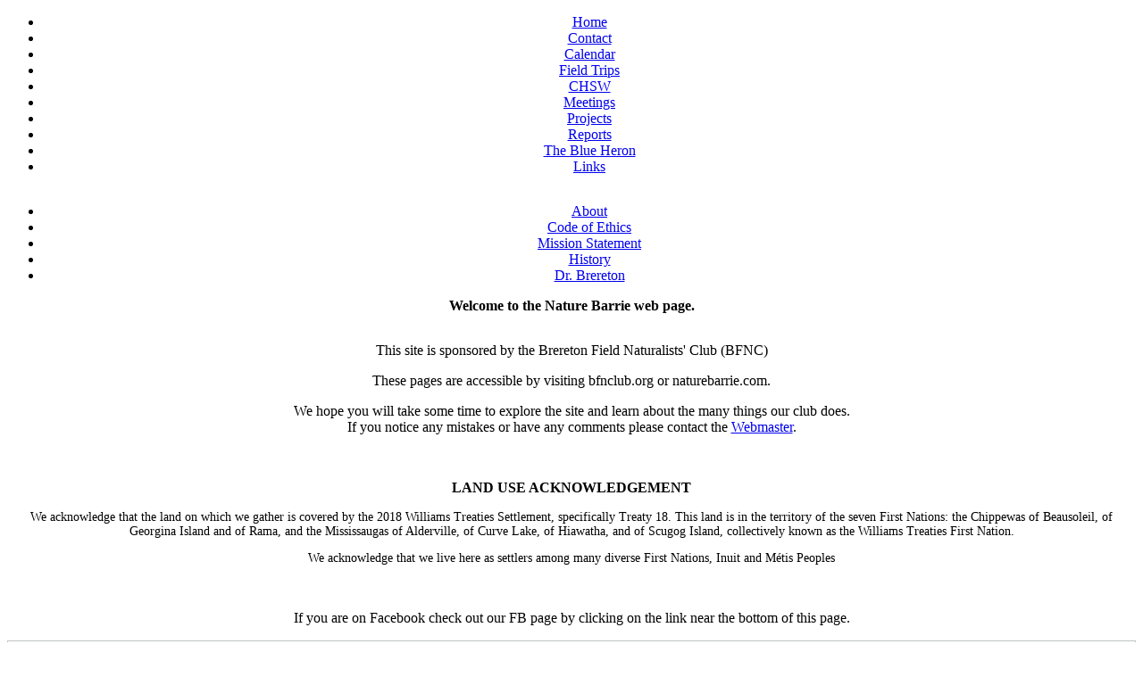

--- FILE ---
content_type: text/html; charset=utf-8
request_url: https://naturebarrie.com/
body_size: 37201
content:
<!DOCTYPE html PUBLIC "-//W3C//DTD XHTML 1.0 Transitional//EN" "http://www.w3.org/TR/xhtml1/DTD/xhtml1-transitional.dtd">
<html xmlns="http://www.w3.org/1999/xhtml" xml:lang="en-gb" lang="en-gb" >
<head>
<base href="https://naturebarrie.com/" />
	<meta http-equiv="content-type" content="text/html; charset=utf-8" />
	<meta name="keywords" content="nature, Barrie, birding, conservation, field trips, simcoe county, barrie, ontario, Christmas Bird Count, Chimney Swifts, Bluebird trails" />
	<meta name="description" content="Brereton Field Naturalists' Club, Nature Barrie" />
	<meta name="generator" content="Joomla! - Open Source Content Management" />
	<title>Home - Brereton Field Naturalists' Club / NatureBarrie.com</title>
	<link href="/index.php?format=feed&amp;type=rss" rel="alternate" type="application/rss+xml" title="RSS 2.0" />
	<link href="/index.php?format=feed&amp;type=atom" rel="alternate" type="application/atom+xml" title="Atom 1.0" />
	<link href="/templates/jf_holiday-nature/favicon.ico" rel="shortcut icon" type="image/vnd.microsoft.icon" />
	<link href="https://naturebarrie.com/plugins/system/osolcaptcha/osolCaptcha/captchaStyle.css" rel="stylesheet" type="text/css" />
	<link href="/components/com_jevents/views/ext/assets/css/modstyle.css?v=3.6.82" rel="stylesheet" type="text/css" />
	<link href="/media/com_jevents/css/bootstrap.css" rel="stylesheet" type="text/css" />
	<link href="/media/com_jevents/css/bootstrap-responsive.css" rel="stylesheet" type="text/css" />
	<link href="/components/com_jevents/assets/css/jevcustom.css?v=3.6.82" rel="stylesheet" type="text/css" />
	<link href="https://naturebarrie.com/modules/mod_bt_simple_slideshow/tmpl/css/style.css" rel="stylesheet" type="text/css" />
	<script src="/modules/mod_jevents_cal/tmpl/default/assets/js/calnav.js?v=3.6.82" type="text/javascript"></script>
	<script src="https://naturebarrie.com/modules/mod_bt_simple_slideshow/tmpl/js/jquery.min.js" type="text/javascript"></script>
	<script src="https://naturebarrie.com/modules/mod_bt_simple_slideshow/tmpl/js/jquery.easing.1.3.js" type="text/javascript"></script>
	<script src="https://naturebarrie.com/modules/mod_bt_simple_slideshow/tmpl/js/jquery.mobile.customized.min.js" type="text/javascript"></script>
	<script src="https://naturebarrie.com/modules/mod_bt_simple_slideshow/tmpl/js/camera.min.js" type="text/javascript"></script>
	<script src="https://naturebarrie.com/modules/mod_bt_simple_slideshow/tmpl/js/default.js" type="text/javascript"></script>
	<script type="text/javascript">

		   
		   				function reloadCapthcha(instanceNo)
						{
							var captchaSrc = "https://naturebarrie.com/index.php?showCaptcha=True&instanceNo="+instanceNo+"&time="+ new Date().getTime();
							//alert(captachaSrc);
							//alert(document.getElementById('captchaCode'+instanceNo));
							document.getElementById('captchaCode'+instanceNo).src = captchaSrc ;
							//alert(document.getElementById('captchaCode'+instanceNo).src);
						} 
						function fetchMoreLatestEvents(modid, direction)
{        
        jQuery.ajax({
                    type : 'POST',
                    dataType : 'json',
                    url : "https://naturebarrie.com/index.php?option=com_jevents&ttoption=com_jevents&typeaheadtask=gwejson&file=fetchlatestevents&path=module&folder=mod_jevents_latest&token=cbe04a96e2ac71a6fabb278e41f320b8",
                    data : {'json':JSON.stringify({'modid':modid, 'direction':direction})},
                    contentType: "application/x-www-form-urlencoded; charset=utf-8",
                    scriptCharset: "utf-8"
            })                        
                .done(function( data ){                    
                    jQuery("#mod_events_latest_"+modid+"_data").replaceWith(data.html);
                    try {
                        document.getElementById("mod_events_latest_"+modid+"_data").parentNode.scrollIntoView({block: "start", behavior: "smooth"});
                    }
                    catch (e) {
                    }
                })
                .fail(function(x) {
        alert('fail '+x);
                });
}function setupSpecificNavigation()
{
	setupMiniCalTouchInteractions(".extcal_weekdays", true);
}function setupSpecificNavigation()
{
	setupMiniCalTouchInteractions(".extcal_weekdays", true);
}
	</script>

<script type="text/javascript" src="/templates/jf_holiday-nature/js/cufon.js"></script>
<script type="text/javascript" src="/templates/jf_holiday-nature/js/Fontin.js"></script>
<link rel="stylesheet" href="/templates/system/css/system.css" type="text/css" />
<link rel="stylesheet" href="/templates/system/css/general.css" type="text/css" />
<link rel="stylesheet" href="/templates/jf_holiday-nature/css/template.css" type="text/css" />
<link rel="stylesheet" href="/templates/jf_holiday-nature/css/blue.css" type="text/css" />
<link rel="stylesheet" href="/templates/jf_holiday-nature/css/blue_bg.css" type="text/css" />
<!--[if lte IE 7]>
<link href="/templates/jf_holiday-nature/css/ieonly.css" rel="stylesheet" type="text/css" />
<![endif]-->
<script type="text/javascript">
	Cufon.replace('#mainmenu .menu li a',{fontFamily: 'Fontin',hover:true,hoverables:{a:true,li:true,span:true}});
	Cufon.replace('div#tagline strong,h3,.componentheading,.contentheading,h1, h2',{fontFamily: 'Fontin'});
	Cufon.replace('div#tagline span',{fontFamily: 'Fontin Italic'});
</script>
<script type="text/javascript"></script>
</head>
<body id="page_bg" class="color_blue bg_blue; ?>">
<a name="up" id="up"></a>
<div class="center" align="center">
	<div id="wrapper">
		<!-- BEGIN: HEADER -->
		<div id="header">
			<div id="top">
				<ul class="nav menu mod-list">
<li class="item-435 default current active"><a href="/index.php" >Home</a></li><li class="item-484"><a href="/index.php/contact" >Contact</a></li><li class="item-483"><a href="/index.php/calendar/month.calendar/2026/01/25/-" >Calendar</a></li><li class="item-479"><a href="/index.php/field-trips/cat.listevents/2026/01/25/-" >Field Trips</a></li><li class="item-691"><a href="/index.php/chsw/cat.listevents/2026/01/25/-" >CHSW</a></li><li class="item-480"><a href="/index.php/meetings/cat.listevents/2026/01/25/-" >Meetings</a></li><li class="item-539"><a href="/index.php/projects" >Projects</a></li><li class="item-524"><a href="/index.php/reports" >Reports</a></li><li class="item-514"><a href="/index.php/newsletters" >The Blue Heron</a></li><li class="item-523"><a href="/index.php/links" >Links</a></li></ul>

			</div>
			<div id="logo">
					<a href="/"><img src="/templates/jf_holiday-nature/images/blue/logo.png" alt="" /></a>
			</div>
			<div id="mainmenu">
				<ul class="nav menu mod-list">
<li class="item-485"><a href="/index.php/about" >About</a></li><li class="item-474"><a href="/index.php/code-of-ethics" >Code of Ethics</a></li><li class="item-476"><a href="/index.php/missionstatement" >Mission Statement</a></li><li class="item-477"><a href="/index.php/history" >History</a></li><li class="item-478"><a href="/index.php/dr-brereton" >Dr. Brereton</a></li></ul>

			</div>
		</div>
		<!-- END: HEADER -->
		<!-- BEGIN: TAGLINE -->
				<!-- END: TAGLINE -->
        <!-- BEGIN: MESSAGE_AREA -->
					<div id="message_area" class="clearfix">
              	<div id="message_area_inner">
 					

<div class="custom"  >
	<p><span style="font-size: 16px; font-weight: bold;">Welcome to the Nature Barrie web page.</span></p>
<p><img src="/images/2018.gif" alt="" width="377" height="256" /></p>
<p>This site is sponsored by the Brereton Field Naturalists' Club (BFNC)</p>
<p>These pages are accessible by visiting bfnclub.org or naturebarrie.com.</p>
<p>We hope you will take some time to explore the site and learn about the many things our club does.<br />If you notice any mistakes or have any comments please contact the <a href="/index.php/contact-tm/web-site-staff-tm/2-webmaster">Webmaster</a>.</p>
<p>&nbsp;</p>
<p><span><strong style="font-size: 16px;">LAND USE ACKNOWLEDGEMENT</strong></span></p>
<p style="font-size: 14px;">We acknowledge that the land on which we gather is covered by the 2018 Williams Treaties Settlement, specifically Treaty 18. This land is in the territory of the seven First Nations: the Chippewas of Beausoleil, of Georgina Island and of Rama, and the Mississaugas of Alderville, of Curve Lake, of Hiawatha, and of Scugog Island, collectively known as the Williams Treaties First Nation.</p>
<p style="font-size: 14px;">We acknowledge that we live here as settlers among many diverse First Nations, Inuit and M&eacute;tis Peoples</p>
<p>&nbsp;</p>
<p>If you are on Facebook check out our FB page by clicking on the link near the bottom of this page.</p></div>

					<div class="clear"></div>
              	</div>
			</div>
				<!-- END: MESSAGE_AREA -->
		<!-- BEGIN: SLIDESHOW -->
					<div id="slideshow">
				<div id="bt-simple-slideshow-121" class="bt-simple-slideshow" style="width:920">
	<div class="camera_wrap" id="camera_wrap_121">
				<div  data-src="https://naturebarrie.com/modules/mod_bt_simple_slideshow/images/original/9c44d08ba61be16bdf5d8b76ca5f2c18.jpg">
					</div>
				<div  data-src="https://naturebarrie.com/modules/mod_bt_simple_slideshow/images/original/83e45b7cdbad8462b19c6088d4bfdf0d.jpg">
					</div>
				<div  data-src="https://naturebarrie.com/modules/mod_bt_simple_slideshow/images/original/ef96849d94ce2a5e0af711a718cf92cb.jpg">
					</div>
				<div  data-src="https://naturebarrie.com/modules/mod_bt_simple_slideshow/images/original/494710db2399ada10e7497c811fd82ac.jpg">
					</div>
				<div  data-src="https://naturebarrie.com/modules/mod_bt_simple_slideshow/images/original/127ba589bf4d4aa2089a31158280e05d.jpg">
					</div>
				<div  data-src="https://naturebarrie.com/modules/mod_bt_simple_slideshow/images/original/bcbc32ec6d0e1699466fa1eaee4d9e91.jpg">
					</div>
				<div  data-src="https://naturebarrie.com/modules/mod_bt_simple_slideshow/images/original/50547c21ed0e7179f82dbb8e6b7008a9.jpg">
					</div>
				<div  data-src="https://naturebarrie.com/modules/mod_bt_simple_slideshow/images/original/1f927ee58d5a5ae01c17530baf7c55ce.jpg">
					</div>
				<div  data-src="https://naturebarrie.com/modules/mod_bt_simple_slideshow/images/original/7dfc3fcdf314484a5fd8f5687ea1da27.jpg">
					</div>
				<div  data-src="https://naturebarrie.com/modules/mod_bt_simple_slideshow/images/original/f9649304ef711dc0938ef505c42fc51c.jpg">
					</div>
				<div  data-src="https://naturebarrie.com/modules/mod_bt_simple_slideshow/images/original/2ec8ca02d574d83313dca15111bd5eb9.jpg">
					</div>
				<div  data-src="https://naturebarrie.com/modules/mod_bt_simple_slideshow/images/original/9122d498bb0b80f0efd53823ac9fac6c.jpg">
					</div>
				<div  data-src="https://naturebarrie.com/modules/mod_bt_simple_slideshow/images/original/8df482f26ad9a5dbffbf13d3bb8d5c75.jpg">
					</div>
				<div  data-src="https://naturebarrie.com/modules/mod_bt_simple_slideshow/images/original/916adc2b77f51db7b2b0bc041613464a.jpg">
					</div>
				<div  data-src="https://naturebarrie.com/modules/mod_bt_simple_slideshow/images/original/f4b93ec04e7a512d62d8e660d6c9f183.jpg">
					</div>
				<div  data-src="https://naturebarrie.com/modules/mod_bt_simple_slideshow/images/original/1eb791fad89f72046a89c756389d4cb8.jpg">
					</div>
				<div  data-src="https://naturebarrie.com/modules/mod_bt_simple_slideshow/images/original/f243ac91365642e8e1509a5a569bb8d8.jpg">
					</div>
				<div  data-src="https://naturebarrie.com/modules/mod_bt_simple_slideshow/images/original/3a275c7b6bf9e021f84acc393a914450.jpg">
					</div>
				<div  data-src="https://naturebarrie.com/modules/mod_bt_simple_slideshow/images/original/12887fd46a6e293a3f51f505b7f79e18.jpg">
					</div>
				<div  data-src="https://naturebarrie.com/modules/mod_bt_simple_slideshow/images/original/4baf804e1fa773ce089e85b81e3d8f1f.jpg">
					</div>
				<div  data-src="https://naturebarrie.com/modules/mod_bt_simple_slideshow/images/original/2720e4eb420690db89791a5ea03ce5eb.jpg">
					</div>
				
	</div>
	<div style="clear:both;"></div>
</div>        
<script type="text/javascript">
$w(document).ready(function(){
	$w('#camera_wrap_121').camera({
		thumbnails: false,
		fx: 'simpleFade',
		height: '460',
		hover: false,
		loader: 'none',
		navigation: true,
	 	playPause: false,
	 	pagination: true,
		time: 1500,
		transPeriod: 1500,
		portrait: true,
		onLoaded: function(){
					}
	});
});	
</script>			
			</div>
				<!-- END: SLIDESHOW -->
		<div id="main">
				<div id="system-message-container">
	</div>

				<!-- BEGIN: LEFT-->
									<div id="left">
								<div class="module">
			<div>
				<div>
					<div>
											<div style="margin:0px;padding:0px;border-width:0px;"><span id='testspan101' style='display:none'></span>
<div id="extcal_minical">
	<table cellspacing="1" cellpadding="0" style="width:100%; text-align:center;border: 1px solid rgb(190, 194, 195); background-color: rgb(255, 255, 255);">
		<tr>
			<td style="vertical-align: top;">
				<table style="width:100%;" cellspacing="0" cellpadding="2" border="0" class="extcal_navbar">
					<tr>
						<td valign="middle" height="18" align="center">
							<img border="0" title="Previous month" alt="Last month" class="mod_events_link" src="/components/com_jevents/views/ext/assets/images/mini_arrowleft.gif" onmousedown="callNavigation('https://naturebarrie.com/index.php?option=com_jevents&amp;task=modcal.ajax&amp;day=1&amp;month=12&amp;year=2025&amp;modid=101&amp;tmpl=component');" ontouchstart="callNavigation('https://naturebarrie.com/index.php?option=com_jevents&amp;task=modcal.ajax&amp;day=1&amp;month=12&amp;year=2025&amp;modid=101&amp;tmpl=component');" />
                		</td>
		                <td width="98%" valign="middle" nowrap="nowrap" height="18" align="center" class="extcal_month_label">
							<a href="/index.php/calendar/month.calendar/2026/01/25/-" style = "text-decoration:none;color:inherit;">January 2026</a>
		                </td>
						<td valign="middle" height="18" align="center" style="margin: 0 auto; min-width: 4px;">
		                    <img border="0" title="Next month" alt="Next month" class="mod_events_link" src="/components/com_jevents/views/ext/assets/images/mini_arrowright.gif" onmousedown="callNavigation('https://naturebarrie.com/index.php?option=com_jevents&amp;task=modcal.ajax&amp;day=1&amp;month=2&amp;year=2026&amp;modid=101&amp;tmpl=component');"  ontouchstart="callNavigation('https://naturebarrie.com/index.php?option=com_jevents&amp;task=modcal.ajax&amp;day=1&amp;month=2&amp;year=2026&amp;modid=101&amp;tmpl=component');"/>
                		</td>
					</tr>
				</table>				<table style="width:100%;height:auto; " class="extcal_weekdays"><tr>
<td/>
<td  class='extcal_weekdays'><span class="sunday">S</span></td>
<td  class='extcal_weekdays'>M</td>
<td  class='extcal_weekdays'>T</td>
<td  class='extcal_weekdays'>W</td>
<td  class='extcal_weekdays'>T</td>
<td  class='extcal_weekdays'>F</td>
<td  class='extcal_weekdays'><span class="saturday">S</span></td>
</tr>
<tr style='height:auto;'>
<td class="extcal_weekcell"><a href="/index.php/calendar/week.listevents/2025/12/28/-"><img width='5' height='20' border='0' alt='week 1' src='/components/com_jevents/views/ext/assets/images/icon-mini-week.gif'/></a></td>
<td class='extcal_othermonth'/>
<td class='extcal_othermonth'/>
<td class='extcal_othermonth'/>
<td class='extcal_othermonth'/>
<td class='extcal_daycell'>
<a href="/index.php/calendar/day.listevents/2026/01/01/-" class = "extcal_daylink" title = "Go to calendar - current day">1</a></td>
<td class='extcal_daycell'>
<a href="/index.php/calendar/day.listevents/2026/01/02/-" class = "extcal_daylink" title = "Go to calendar - current day">2</a></td>
<td class='extcal_daycell'>
<a href="/index.php/calendar/day.listevents/2026/01/03/-" class = "extcal_daylink" title = "Go to calendar - current day">3</a></td>
</tr>
<tr style='height:auto;'>
<td class="extcal_weekcell"><a href="/index.php/calendar/week.listevents/2026/01/4/-"><img width='5' height='20' border='0' alt='week 2' src='/components/com_jevents/views/ext/assets/images/icon-mini-week.gif'/></a></td>
<td class='extcal_sundaycell'>
<a href="/index.php/calendar/day.listevents/2026/01/04/-" class = "extcal_sundaylink" title = "Go to calendar - current day">4</a></td>
<td class='extcal_daycell'>
<a href="/index.php/calendar/day.listevents/2026/01/05/-" class = "extcal_daylink" title = "Go to calendar - current day">5</a></td>
<td class='extcal_daycell'>
<a href="/index.php/calendar/day.listevents/2026/01/06/-" class = "extcal_daylink" title = "Go to calendar - current day">6</a></td>
<td class='extcal_daycell'>
<a href="/index.php/calendar/day.listevents/2026/01/07/-" class = "extcal_daylink" title = "Go to calendar - current day">7</a></td>
<td class='extcal_daycell'>
<a href="/index.php/calendar/day.listevents/2026/01/08/-" class = "extcal_daylink" title = "Go to calendar - current day">8</a></td>
<td class='extcal_daycell'>
<a href="/index.php/calendar/day.listevents/2026/01/09/-" class = "extcal_daylink" title = "Go to calendar - current day">9</a></td>
<td class='extcal_daycell'>
<a href="/index.php/calendar/day.listevents/2026/01/10/-" class = "extcal_daylink" title = "Go to calendar - current day">10</a></td>
</tr>
<tr style='height:auto;'>
<td class="extcal_weekcell"><a href="/index.php/calendar/week.listevents/2026/01/11/-"><img width='5' height='20' border='0' alt='week 3' src='/components/com_jevents/views/ext/assets/images/icon-mini-week.gif'/></a></td>
<td class='extcal_sundaycell'>
<a href="/index.php/calendar/day.listevents/2026/01/11/-" class = "extcal_sundaylink" title = "Go to calendar - current day">11</a></td>
<td class='extcal_daycell'>
<a href="/index.php/calendar/day.listevents/2026/01/12/-" class = "extcal_daylink" title = "Go to calendar - current day">12</a></td>
<td class='extcal_daycell'>
<a href="/index.php/calendar/day.listevents/2026/01/13/-" class = "extcal_daylink" title = "Go to calendar - current day">13</a></td>
<td class='extcal_daycell'>
<a href="/index.php/calendar/day.listevents/2026/01/14/-" class = "extcal_daylink" title = "Go to calendar - current day">14</a></td>
<td class='extcal_daycell'>
<a href="/index.php/calendar/day.listevents/2026/01/15/-" class = "extcal_daylink" title = "Go to calendar - current day">15</a></td>
<td class='extcal_daycell'>
<a href="/index.php/calendar/day.listevents/2026/01/16/-" class = "extcal_busylink" title = "Go to calendar - current day">16</a></td>
<td class='extcal_daycell'>
<a href="/index.php/calendar/day.listevents/2026/01/17/-" class = "extcal_daylink" title = "Go to calendar - current day">17</a></td>
</tr>
<tr style='height:auto;'>
<td class="extcal_weekcell"><a href="/index.php/calendar/week.listevents/2026/01/18/-"><img width='5' height='20' border='0' alt='week 4' src='/components/com_jevents/views/ext/assets/images/icon-mini-week.gif'/></a></td>
<td class='extcal_sundaycell'>
<a href="/index.php/calendar/day.listevents/2026/01/18/-" class = "extcal_sundaylink" title = "Go to calendar - current day">18</a></td>
<td class='extcal_daycell'>
<a href="/index.php/calendar/day.listevents/2026/01/19/-" class = "extcal_daylink" title = "Go to calendar - current day">19</a></td>
<td class='extcal_daycell'>
<a href="/index.php/calendar/day.listevents/2026/01/20/-" class = "extcal_daylink" title = "Go to calendar - current day">20</a></td>
<td class='extcal_daycell'>
<a href="/index.php/calendar/day.listevents/2026/01/21/-" class = "extcal_daylink" title = "Go to calendar - current day">21</a></td>
<td class='extcal_daycell'>
<a href="/index.php/calendar/day.listevents/2026/01/22/-" class = "extcal_daylink" title = "Go to calendar - current day">22</a></td>
<td class='extcal_daycell'>
<a href="/index.php/calendar/day.listevents/2026/01/23/-" class = "extcal_daylink" title = "Go to calendar - current day">23</a></td>
<td class='extcal_daycell'>
<a href="/index.php/calendar/day.listevents/2026/01/24/-" class = "extcal_daylink" title = "Go to calendar - current day">24</a></td>
</tr>
<tr style='height:auto;'>
<td class="extcal_weekcell"><a href="/index.php/calendar/week.listevents/2026/01/25/-"><img width='5' height='20' border='0' alt='week 5' src='/components/com_jevents/views/ext/assets/images/icon-mini-week.gif'/></a></td>
<td class='extcal_todaycell'>
<a href="/index.php/calendar/day.listevents/2026/01/25/-" class = "extcal_daylink" title = "Go to calendar - current day">25</a></td>
<td class='extcal_daycell'>
<a href="/index.php/calendar/day.listevents/2026/01/26/-" class = "extcal_daylink" title = "Go to calendar - current day">26</a></td>
<td class='extcal_daycell'>
<a href="/index.php/calendar/day.listevents/2026/01/27/-" class = "extcal_daylink" title = "Go to calendar - current day">27</a></td>
<td class='extcal_daycell'>
<a href="/index.php/calendar/day.listevents/2026/01/28/-" class = "extcal_daylink" title = "Go to calendar - current day">28</a></td>
<td class='extcal_daycell'>
<a href="/index.php/calendar/day.listevents/2026/01/29/-" class = "extcal_daylink" title = "Go to calendar - current day">29</a></td>
<td class='extcal_daycell'>
<a href="/index.php/calendar/day.listevents/2026/01/30/-" class = "extcal_daylink" title = "Go to calendar - current day">30</a></td>
<td class='extcal_daycell'>
<a href="/index.php/calendar/day.listevents/2026/01/31/-" class = "extcal_daylink" title = "Go to calendar - current day">31</a></td>
</tr>
</table>
</td></tr></table></div>
<script style='text/javascript'>xyz=1;linkprevious = 'https://naturebarrie.com/index.php?option=com_jevents&amp;task=modcal.ajax&amp;day=1&amp;month=12&amp;year=2025&amp;modid=101&amp;tmpl=component';
linknext = 'https://naturebarrie.com/index.php?option=com_jevents&amp;task=modcal.ajax&amp;day=1&amp;month=2&amp;year=2026&amp;modid=101&amp;tmpl=component';
zyx=1;</script></div>					</div>
				</div>
			</div>
		</div>
	
					</div>
								<!-- END: LEFT-->
				<div id="main-body" style='width:660px;' >
											<!-- BEGIN: CONTENT TOP-->
						<div id="content-top" class="clearfix">
															<div class="box-left" style="width: 50%;">
												<div class="moduletable">
							<h3>Upcoming Meetings</h3>
						<table class="mod_events_latest_table jevbootstrap"cellspacing="0" cellpadding="0"><tr><td class="mod_events_latest_noevents">No events</td></tr>
</table>
		</div>
	
								</div>
																						<div class="box-right" style="width: 48%;">
												<div class="moduletable">
							<h3>Upcoming Trips</h3>
						<table class="mod_events_latest_table jevbootstrap" cellspacing="0" cellpadding="0"><tr ><td class="mod_events_latest_first"><span class="mod_events_latest_date">Sat Feb 07 @ 8:30AM</span> - <span class="mod_events_latest_date">01:30PM</span> <span class="mod_events_latest_content"><a href="/index.php/calendar/icalrepeat.detail/2026/02/07/396/87/minesing-raptors?filter_reset=1"  target="_top" >MINESING RAPTORS</a></span></td></tr>
<tr ><td class="mod_events_latest"><span class="mod_events_latest_date">Sat Mar 07 @ 8:30AM</span> - <span class="mod_events_latest_date">12:30PM</span> <span class="mod_events_latest_content"><a href="/index.php/calendar/icalrepeat.detail/2026/03/07/397/87/horned-larks-and-other-harbingers-of-spring?filter_reset=1"  target="_top" >HORNED LARKS and other harbingers of spring</a></span></td></tr>
<tr ><td class="mod_events_latest"><span class="mod_events_latest_date">Sat Mar 28 @ 8:00AM</span> - <span class="mod_events_latest_date">02:00PM</span> <span class="mod_events_latest_content"><a href="/index.php/calendar/icalrepeat.detail/2026/03/28/398/87/spring-birds-at-stayner-eco-park?filter_reset=1"  target="_top" >SPRING BIRDS at Stayner Eco Park</a></span></td></tr>
</table>
		</div>
	
								</div>
														<div class="clear"></div>
						</div>
						<!-- END: CONTENT TOP-->
										<!-- BEGIN: CONTENT -->
					<div id="main-content">
						<div class="blog-featured">

<div class="items-leading">
			<div class="leading-0">
			
	<h2>
					MINESING RAPTORS			</h2>


	




<p style="font-family: Arial, Helvetica, sans-serif; font-size: 18px; font-weight: bold;">&nbsp;SATURDAY FEBRUARY 7&nbsp; 8:30 am TO 1:30 pm</p>
<p style="font-family: Arial, Helvetica, sans-serif; font-size: 18px; font-weight: bold;">&nbsp;</p>
<p style="font-family: Arial, Helvetica, sans-serif; font-size: 18px; font-weight: bold;">&nbsp;<img src="/images/raptorstrip.jpg" alt="raptorstrip" width="542" height="703" /></p>
<p style="font-family: Arial, Helvetica, sans-serif; font-size: 18px; font-weight: bold;">&nbsp;</p>
<p style="font-family: Arial, Helvetica, sans-serif; font-size: 16px;">&nbsp;</p>


<div class="item-separator"></div>
		</div>
					<div class="leading-1">
			
	<h2>
					PRELIMINARY RESULTS BARRIE CBC 2025			</h2>


	




<p style="font-size: 18pt; line-height: normal;">The preliminary results of the Barrie CBC can be found clicking on the following link</p>
<p>&nbsp;</p>
<p style="font-size: 18pt;">&nbsp; <a href="/images/reports/cbc/Preliminary_Results_2025_Barrie_CBC.pdf">BARRIE 2025 CBC PRELIMINARY RESULTS</a>.</p>
<p>&nbsp;</p>
<p style="font-size: 14pt;">Two new species Mute Swan and Purple Sandpiper were added to the all time count list.</p>


<div class="item-separator"></div>
		</div>
					<div class="leading-2">
			
	<h2>
					Upcoming Meetings Fall 2025/WINTER 2026			</h2>


	




<p>&nbsp;</p>
<p style="font-family: Arial, Helvetica, sans-serif; font-size: 16pt;">The following dates have been reserved for the Fall 2025/Winter2026 meetings</p>
<p>&nbsp;</p>
<p style="font-family: Arial, Helvetica, sans-serif; font-size: 16pt;"><span style="background-color: initial; font-size: 16pt;">February 20</span></p>
<p style="font-family: Arial, Helvetica, sans-serif; font-size: 16pt;">March 20</p>
<p style="font-family: Arial, Helvetica, sans-serif; font-size: 16pt;">April 17&nbsp; &nbsp;AGM and Potluck Dinner</p>
<p>&nbsp;</p>
<p style="margin-top: 0px; margin-bottom: 10px; background-color: #ddedff;"><span style="font-size: 12pt;">Northwest Barrie United Church, 464 Ferndale Drive North, Barrie and start at 7:30pm.&nbsp; Meetings are held in Westennial Hall at the back of the church.&nbsp; Park in the big lot off of Horsfield Drive</span></p>
<p style="margin-top: 0px; margin-bottom: 10px; background-color: #ddedff;"><span style="font-size: 12pt;">Remember to "LUG-A-MUG" for your beverages</span>.</p>
<p style="font-size: 18px; font-style: italic; font-weight: bold;"><span style="font-family: Arial, Helvetica, sans-serif; font-size: 18pt; font-style: italic; line-height: normal; font-weight: bold;">&nbsp;THE BUSINESS PORTION OF THE MEETINGS START AT 7:00 PM WITH THE SPEAKER TO FOLLOW.&nbsp; DOORS WILL BE OPEN AT 6:45 PM.</span></p>
<p style="font-family: Arial, Helvetica, sans-serif; font-size: 18pt; font-style: italic; line-height: normal; font-weight: bold;">&nbsp;</p>
<p style="font-size: 16px; font-style: normal; font-weight: bold;">&nbsp;&nbsp;</p>
<p style="margin-top: 7.9pt; margin-right: 190.55pt; margin-bottom: 0.0001pt; line-height: 107%;">&nbsp;</p>
<p>&nbsp;</p>


<div class="item-separator"></div>
		</div>
					<div class="leading-3">
			
	<h2>
					BLUE HERON FALL 2025			</h2>


	




<p>&nbsp;</p>
<p><span style="font-size: 18.6667px;">The Fall 2025 issue of The Blue Heron can be reached by clicking on the following image.</span></p>
<p style="font-size: 14pt;">&nbsp;</p>
<p>&nbsp;<a href="/images/Newsletter/Blue_Heron_Fall_2025.pdf"><img src="/images/Pages_from_Blue_Heron_Fall_2025s.jpg" alt="Pages from Blue Heron Fall 2025s" width="510" height="660" /></a><a href="/images/Newsletter/Blue_Heron_Fall_2025.pdf">Blue Heron Fall 2025</a></p>


<div class="item-separator"></div>
		</div>
					<div class="leading-4">
			
	<h2>
					MEMBERSHIPS NOW PAYABLE BY e-TRANSFER			</h2>


	




<p>You can now use e-transer to pay your Nature Barre Membership fee.</p>
<p>if you would like to become a member of Nature Barrie or to renew an existing membership, please complete the <a href="/images/20250110_NB_Membership_form_rev1.pdf">fillable pdf</a> and return by <span id="cloak51942ba66d3bb9b776f162aa2bef5155">This email address is being protected from spambots. You need JavaScript enabled to view it.</span><script type='text/javascript'>
				document.getElementById('cloak51942ba66d3bb9b776f162aa2bef5155').innerHTML = '';
				var prefix = '&#109;a' + 'i&#108;' + '&#116;o';
				var path = 'hr' + 'ef' + '=';
				var addy51942ba66d3bb9b776f162aa2bef5155 = 'n&#97;t&#117;r&#101;b&#97;rr&#105;&#101;m&#101;mb&#101;rsh&#105;p' + '&#64;';
				addy51942ba66d3bb9b776f162aa2bef5155 = addy51942ba66d3bb9b776f162aa2bef5155 + 'gm&#97;&#105;l' + '&#46;' + 'c&#111;m';
				var addy_text51942ba66d3bb9b776f162aa2bef5155 = '&#101;-m&#97;&#105;l';document.getElementById('cloak51942ba66d3bb9b776f162aa2bef5155').innerHTML += '<a ' + path + '\'' + prefix + ':' + addy51942ba66d3bb9b776f162aa2bef5155 + '\'>'+addy_text51942ba66d3bb9b776f162aa2bef5155+'<\/a>';
		</script> <a href="mailto:naturebarriemembership@gmail.com.">.</a>&nbsp; <br />Membership dues can be paid:by <a href="/images/Nature_Barrie_etransfer_info.pdf">e-transfer, details here</a>. , OR<br />by mailing a cheque to Nature Barrie, P.O. Box 1084, Barrie ON L4M 5E1, OR<br />by paying cash or cheque at the next monthly meeting.</p>


<div class="item-separator"></div>
		</div>
					<div class="leading-5">
			
	<h2>
					Lyme Disease in Ontario			</h2>


	




<p><span style="font-family: -webkit-standard; font-size: medium;">Brochure author John Scott and his wife Catherine (Kit), have been researching Lyme and ticks since 1990.&nbsp; For more information on Lyme Disease in Ontario, <a href="https://lymeontario.com/printed-materials/" target="_blank">click this link.</a></span></p>


<div class="item-separator"></div>
		</div>
					<div class="leading-6">
			
	<h2>
					Bird Friendly Barrie			</h2>


	




<p style="font-size: 12pt;">A link to the City of Barrie's Bird Friendly City web site</p>
<p><a href="https://www.barrie.ca/community-recreation-environment/environment/conservation-sustainability/bird-friendly-city" style="font-size: 14px;">https://www.barrie.ca/community-recreation-environment/environment/conservation-sustainability/bird-friendly-city</a></p>
<p><span style="color: #3c3a37; font-family: 'Open Sans', sans-serif; font-size: 16px;">Barrie was certified as a Bird Friendly City on June 16, 2022. A Bird Friendly City is a community where key threats to birds are effectively mitigated, nature is restored so native bird populations can thrive, residents are actively engaged in admiring and monitoring local bird populations, and organizations are creating events to protect birds.</span>.</p>


<div class="item-separator"></div>
		</div>
			</div>



</div>

					</div>
					<!-- END: CONTENT -->
					<!-- BEGIN: CONTENT BOTTOM-->
										<!-- END: CONTENT BOTTOM-->
				</div>
				<div class="clear"></div>
		</div>
		<!-- BEGIN: BOTTOM-->
		<div id="bottom">
			<div id="footer-menu">
					
			</div>
			<div class="clear"></div>
		</div>
	</div>
	<!-- END: BOTTOM-->
	<!-- BEGIN: BOTTOM SPOTLIGHT -->
			<div id="footer">
		<div id="footer-inner">
			<div id="botsl" class="clearfix">
						<div class="box-left" style="width: 25%;">
							<div class="moduletable">
						

<div class="custom"  >
	<p class="contentheading">TRIPS</p>
<p>A number of BFNC members have volunteered their time and expertise to bring you a great outdoor trip program. &nbsp;As usual we have some old favourites and some really exciting new ones. &nbsp;Although birds are a focus there will be something for every interest. &nbsp;Please join them in exploring the natural history of Simcoe county. &nbsp; Check our Facebook page for any last minute changes or check with the trip leader or Jim Coey NB trip coordinator<br /><br /></p>
<p>For more information click the <a href="/index.php/field-trips/cat.listevents/2026/01/25/-" style="color: #485ff4;">Trips link</a> at the top of this page.</p></div>
		</div>
	
			</div>
									<div class="box-center" style="width: 24.7%;">
							<div class="moduletable">
						

<div class="custom"  >
	<p class="contentheading">MEETINGS</p>
<p>All regular meetings are held at Northwest Barrie United Church, 464 Ferndale Drive North, Barrie and start at 7:00pm..&nbsp; Meetings are held in the Westennial Hall at the back of the church.&nbsp; Park in the big lot off Horsfield Drive..</p>
<p>&nbsp;</p>
<p>For more information click the <a href="/index.php/meetings/cat.listevents/2026/01/25/-" style="color: #485ff4;">Meetings link</a> at the top of this page.</p></div>
		</div>
			<div class="moduletable">
						

<div class="custom"  >
	<p class="contentheading">CONTACT US</p>
<p style="font-family: Arial, Helvetica, sans-serif; font-size: 14px;">For email enquiries please contact us&nbsp;<a href="mailto:naturebarrie@gmail.com?subject=Contact%20via%20web%20site">Email Nature Barrie</a></p></div>
		</div>
	
			</div>
									<div class="box-center" style="width: 24.7%;">
							<div class="moduletable">
						

<div class="custom"  >
	<p class="contentheading">MEMBERSHIP</p>
<p>Annual fees:</p>
<table border="0" cellspacing="5" cellpadding="5">
<tbody>
<tr>
<td>&nbsp;&nbsp;</td>
<td>Family</td>
<td>$40</td>
</tr>
<tr>
<td>&nbsp;</td>
<td>Individual</td>
<td>$30</td>
</tr>
<tr>
<td>&nbsp;</td>
<td>Student</td>
<td>Free with current student ID</td>
</tr>
<tr>
<td>&nbsp;</td>
<td>&nbsp;</td>
<td>&nbsp;</td>
</tr>
</tbody>
</table>
<p>&nbsp;</p>
<p>Memberships run from January 1st to December 31st.</p>
<p>&nbsp;</p>
<p>If you would like to become a member of Nature Barrie or to renew an existing membership, please complete the <a href="/images/20250110_NB_Membership_form_rev1.pdf">fillable pdf</a> and return by <span id="cloak4b6f137d983175a66842686c680bf3b1">This email address is being protected from spambots. You need JavaScript enabled to view it.</span><script type='text/javascript'>
				document.getElementById('cloak4b6f137d983175a66842686c680bf3b1').innerHTML = '';
				var prefix = '&#109;a' + 'i&#108;' + '&#116;o';
				var path = 'hr' + 'ef' + '=';
				var addy4b6f137d983175a66842686c680bf3b1 = 'n&#97;t&#117;r&#101;b&#97;rr&#105;&#101;m&#101;mb&#101;rsh&#105;p' + '&#64;';
				addy4b6f137d983175a66842686c680bf3b1 = addy4b6f137d983175a66842686c680bf3b1 + 'gm&#97;&#105;l' + '&#46;' + 'c&#111;m';
				var addy_text4b6f137d983175a66842686c680bf3b1 = '&#101;-m&#97;&#105;l';document.getElementById('cloak4b6f137d983175a66842686c680bf3b1').innerHTML += '<a ' + path + '\'' + prefix + ':' + addy4b6f137d983175a66842686c680bf3b1 + '\'>'+addy_text4b6f137d983175a66842686c680bf3b1+'<\/a>';
		</script> <a href="mailto:naturebarriemembership@gmail.com.">.</a>&nbsp; <br />Membership dues can be paid:by <a href="/images/Nature_Barrie_etransfer_info.pdf">e-transfer, details here</a>. , OR<br />by mailing a cheque to Nature Barrie, P.O. Box 1084, Barrie ON L4M 5E1, OR<br />by paying cash or cheque at the next monthly meeting.</p>
<p>&nbsp;</p>
<p>Send an email to&nbsp;<span id="cloake1281380d85e9df1252d9296dcab83eb">This email address is being protected from spambots. You need JavaScript enabled to view it.</span><script type='text/javascript'>
				document.getElementById('cloake1281380d85e9df1252d9296dcab83eb').innerHTML = '';
				var prefix = '&#109;a' + 'i&#108;' + '&#116;o';
				var path = 'hr' + 'ef' + '=';
				var addye1281380d85e9df1252d9296dcab83eb = 'n&#97;t&#117;r&#101;b&#97;rr&#105;&#101;m&#101;mb&#101;rsh&#105;p' + '&#64;';
				addye1281380d85e9df1252d9296dcab83eb = addye1281380d85e9df1252d9296dcab83eb + 'gm&#97;&#105;l' + '&#46;' + 'c&#111;m';
				var addy_texte1281380d85e9df1252d9296dcab83eb = 'Tr&#101;&#101;n&#97;';document.getElementById('cloake1281380d85e9df1252d9296dcab83eb').innerHTML += '<a ' + path + '\'' + prefix + ':' + addye1281380d85e9df1252d9296dcab83eb + '\'>'+addy_texte1281380d85e9df1252d9296dcab83eb+'<\/a>';
		</script>&nbsp;for more information.</p></div>
		</div>
	
			</div>
									<div class="box-right" style="width: 24.7%;">
							<div class="moduletable">
						

<div class="custom"  >
	<p class="contentheading">FACEBOOK</p>
<p><a href="https://www.facebook.com/groups/1470726149815044/" target="_blank" style="text-decoration: underline; font-family: Arial, Helvetica, sans-serif; font-size: 20px;"><img src="/images/fbimages.jpg" alt="fbimages" width="188" height="59" /></a></p>
<p>&nbsp;</p>
<p>Please check out our Facebook group.&nbsp; Here you can share pictures, stories and other items of interest to the BFNC members.&nbsp;</p>
<p>All you have to do is click on the link and ask to join.</p></div>
		</div>
	
			</div>
						<div class="clear"></div>
			</div>
		</div>
	</div>
	      	<!-- END: BOTTOM SPOTLIGHT-->
   	<!-- BEGIN: FOOTER -->
	<div id="ex-footer" class="clearfix">
		<div id="ex-footer-inner">
	  			<div id="footer2">
				

<div class="custom"  >
	<p style="text-align: center;">Designed and hosted by<br /><a target="_blank" href="http://www.backland.net/">Backland Communications Inc.</a></p></div>

			</div>
							<div id="footer3">
					

<div class="custom"  >
	<p>Copyright © 2013 Brereton Field Naturalists' Club. All Rights Reserved.</p></div>

			</div>
				<div class="clear"></div>
		</div>
	</div>
	<!-- END: FOOTER-->
</div>

</body>
</html>
